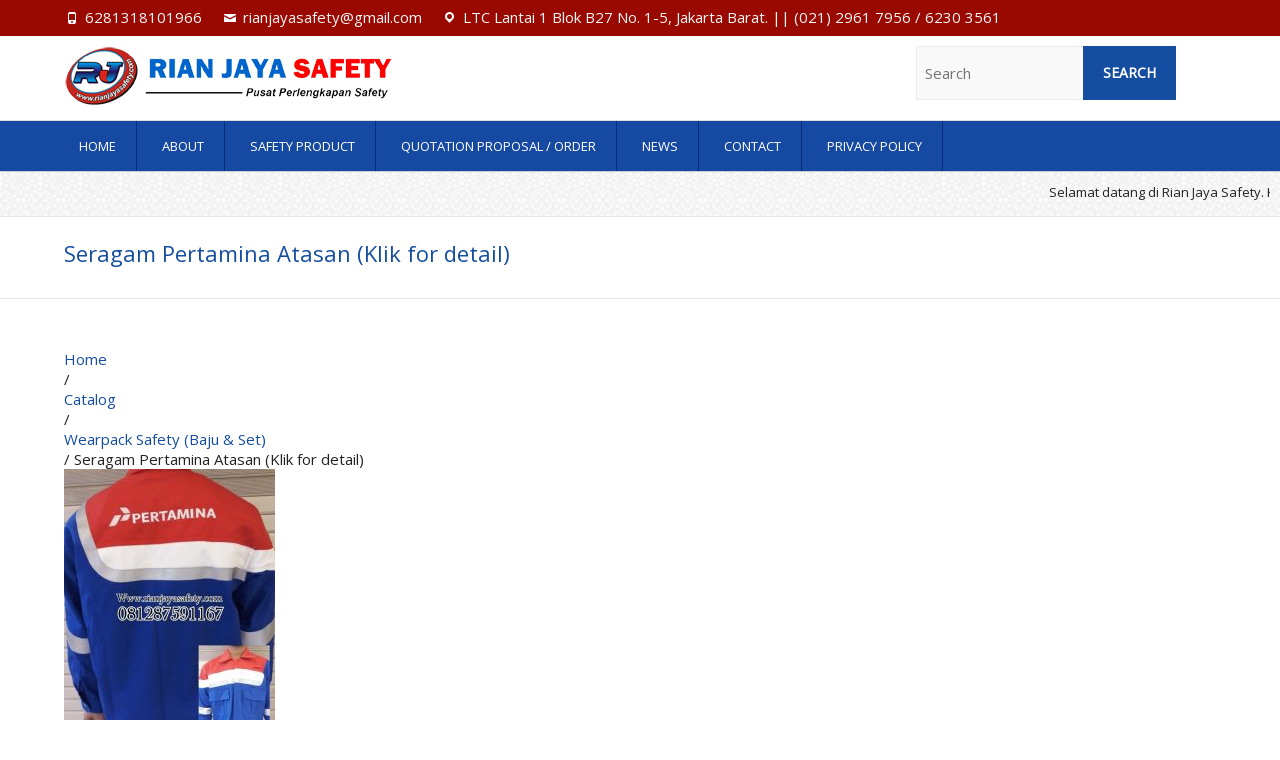

--- FILE ---
content_type: text/html; charset=UTF-8
request_url: https://rianjayasafety.com/catalog/seragam-pertamina-atasan-klik-for-detail/
body_size: 9718
content:
<!DOCTYPE html>
<!--[if IE 7]>
<html class="ie ie7" lang="id-ID">
<![endif]-->
<!--[if IE 8]>
<html class="ie ie8" lang="id-ID">
<![endif]-->
<!--[if !(IE 7) | !(IE 8) ]><!-->
<html lang="id-ID">
<!--<![endif]-->
<head>
<meta charset="UTF-8" />
<meta name="viewport" content="width=device-width, initial-scale=1, maximum-scale=1">
<link rel="profile" href="https://gmpg.org/xfn/11" />
<link rel="pingback" href="https://rianjayasafety.com/xmlrpc.php" />
<!--[if lt IE 9]>
	<script src="https://rianjayasafety.com/wp-content/themes/interface/js/html5.js"></script>
	<![endif]-->

	<!-- This site is optimized with the Yoast SEO Premium plugin v14.1 - https://yoast.com/wordpress/plugins/seo/ -->
	<title>Seragam Pertamina Atasan (Klik for detail) - RIANJAYA</title>
	<meta name="robots" content="index, follow" />
	<meta name="googlebot" content="index, follow, max-snippet:-1, max-image-preview:large, max-video-preview:-1" />
	<meta name="bingbot" content="index, follow, max-snippet:-1, max-image-preview:large, max-video-preview:-1" />
	<link rel="canonical" href="https://rianjayasafety.com/catalog/seragam-pertamina-atasan-klik-for-detail/" />
	<meta property="og:locale" content="id_ID" />
	<meta property="og:type" content="article" />
	<meta property="og:title" content="Seragam Pertamina Atasan (Klik for detail) - RIANJAYA" />
	<meta property="og:description" content="Bikin Seragam Safety Kantor Bisa Custom dan Logo Rian Jaya Safety menerima pembuatan safety vest custom dengan logo perusahaan anda, kami menggunakan bahan2 pilihan yang terjamin kwalitasnya, di sesuaikan dengan kebutuhan dan budget anda. Rompi dan seragam safety biasanya menggunakan bahan seperti : jarring, polyester, drill, tasland, parasut. Dilengkapi juga&hellip;" />
	<meta property="og:url" content="https://rianjayasafety.com/catalog/seragam-pertamina-atasan-klik-for-detail/" />
	<meta property="og:site_name" content="RIANJAYA" />
	<meta property="article:modified_time" content="2020-07-15T04:59:02+00:00" />
	<meta property="og:image" content="https://rianjayasafety.com/wp-content/uploads/2018/05/Seragam-Safety-Pertamina-Featured.jpg" />
	<meta property="og:image:width" content="487" />
	<meta property="og:image:height" content="691" />
	<meta name="twitter:card" content="summary_large_image" />
	<script type="application/ld+json" class="yoast-schema-graph">{"@context":"https://schema.org","@graph":[{"@type":"WebSite","@id":"https://rianjayasafety.com/#website","url":"https://rianjayasafety.com/","name":"RIANJAYA","description":"Toko Alat Safety Terbaik di Jakarta","potentialAction":[{"@type":"SearchAction","target":"https://rianjayasafety.com/?s={search_term_string}","query-input":"required name=search_term_string"}],"inLanguage":"id-ID"},{"@type":"ImageObject","@id":"https://rianjayasafety.com/catalog/seragam-pertamina-atasan-klik-for-detail/#primaryimage","inLanguage":"id-ID","url":"https://rianjayasafety.com/wp-content/uploads/2018/05/Seragam-Safety-Pertamina-Featured.jpg","width":487,"height":691,"caption":"Seragam Pertamina Depan Belakang"},{"@type":"WebPage","@id":"https://rianjayasafety.com/catalog/seragam-pertamina-atasan-klik-for-detail/#webpage","url":"https://rianjayasafety.com/catalog/seragam-pertamina-atasan-klik-for-detail/","name":"Seragam Pertamina Atasan (Klik for detail) - RIANJAYA","isPartOf":{"@id":"https://rianjayasafety.com/#website"},"primaryImageOfPage":{"@id":"https://rianjayasafety.com/catalog/seragam-pertamina-atasan-klik-for-detail/#primaryimage"},"datePublished":"2018-05-14T12:50:11+00:00","dateModified":"2020-07-15T04:59:02+00:00","inLanguage":"id-ID","potentialAction":[{"@type":"ReadAction","target":["https://rianjayasafety.com/catalog/seragam-pertamina-atasan-klik-for-detail/"]}]}]}</script>
	<!-- / Yoast SEO Premium plugin. -->


<link rel='dns-prefetch' href='//cdnjs.cloudflare.com' />
<link rel='dns-prefetch' href='//fonts.googleapis.com' />
<link rel='dns-prefetch' href='//s.w.org' />
<link rel="alternate" type="application/rss+xml" title="RIANJAYA &raquo; Feed" href="https://rianjayasafety.com/feed/" />
		<script type="text/javascript">
			window._wpemojiSettings = {"baseUrl":"https:\/\/s.w.org\/images\/core\/emoji\/12.0.0-1\/72x72\/","ext":".png","svgUrl":"https:\/\/s.w.org\/images\/core\/emoji\/12.0.0-1\/svg\/","svgExt":".svg","source":{"concatemoji":"https:\/\/rianjayasafety.com\/wp-includes\/js\/wp-emoji-release.min.js?ver=5.4.1"}};
			/*! This file is auto-generated */
			!function(e,a,t){var r,n,o,i,p=a.createElement("canvas"),s=p.getContext&&p.getContext("2d");function c(e,t){var a=String.fromCharCode;s.clearRect(0,0,p.width,p.height),s.fillText(a.apply(this,e),0,0);var r=p.toDataURL();return s.clearRect(0,0,p.width,p.height),s.fillText(a.apply(this,t),0,0),r===p.toDataURL()}function l(e){if(!s||!s.fillText)return!1;switch(s.textBaseline="top",s.font="600 32px Arial",e){case"flag":return!c([127987,65039,8205,9895,65039],[127987,65039,8203,9895,65039])&&(!c([55356,56826,55356,56819],[55356,56826,8203,55356,56819])&&!c([55356,57332,56128,56423,56128,56418,56128,56421,56128,56430,56128,56423,56128,56447],[55356,57332,8203,56128,56423,8203,56128,56418,8203,56128,56421,8203,56128,56430,8203,56128,56423,8203,56128,56447]));case"emoji":return!c([55357,56424,55356,57342,8205,55358,56605,8205,55357,56424,55356,57340],[55357,56424,55356,57342,8203,55358,56605,8203,55357,56424,55356,57340])}return!1}function d(e){var t=a.createElement("script");t.src=e,t.defer=t.type="text/javascript",a.getElementsByTagName("head")[0].appendChild(t)}for(i=Array("flag","emoji"),t.supports={everything:!0,everythingExceptFlag:!0},o=0;o<i.length;o++)t.supports[i[o]]=l(i[o]),t.supports.everything=t.supports.everything&&t.supports[i[o]],"flag"!==i[o]&&(t.supports.everythingExceptFlag=t.supports.everythingExceptFlag&&t.supports[i[o]]);t.supports.everythingExceptFlag=t.supports.everythingExceptFlag&&!t.supports.flag,t.DOMReady=!1,t.readyCallback=function(){t.DOMReady=!0},t.supports.everything||(n=function(){t.readyCallback()},a.addEventListener?(a.addEventListener("DOMContentLoaded",n,!1),e.addEventListener("load",n,!1)):(e.attachEvent("onload",n),a.attachEvent("onreadystatechange",function(){"complete"===a.readyState&&t.readyCallback()})),(r=t.source||{}).concatemoji?d(r.concatemoji):r.wpemoji&&r.twemoji&&(d(r.twemoji),d(r.wpemoji)))}(window,document,window._wpemojiSettings);
		</script>
		<style type="text/css">
img.wp-smiley,
img.emoji {
	display: inline !important;
	border: none !important;
	box-shadow: none !important;
	height: 1em !important;
	width: 1em !important;
	margin: 0 .07em !important;
	vertical-align: -0.1em !important;
	background: none !important;
	padding: 0 !important;
}
</style>
	<link rel='stylesheet' id='wp-block-library-css'  href='https://rianjayasafety.com/wp-includes/css/dist/block-library/style.min.css?ver=5.4.1' type='text/css' media='all' />
<link rel='stylesheet' id='buttonizer_frontend_style-css'  href='https://rianjayasafety.com/wp-content/plugins/buttonizer-multifunctional-button/assets/legacy/frontend.css?v=e56c108f5ec02d28b104b0962bc469ef&#038;ver=5.4.1' type='text/css' media='all' />
<link rel='stylesheet' id='buttonizer-icon-library-css'  href='https://cdnjs.cloudflare.com/ajax/libs/font-awesome/5.15.4/css/all.min.css?ver=5.4.1' type='text/css' media='all' integrity='sha512-1ycn6IcaQQ40/MKBW2W4Rhis/DbILU74C1vSrLJxCq57o941Ym01SwNsOMqvEBFlcgUa6xLiPY/NS5R+E6ztJQ==' crossorigin='anonymous' />
<link rel='stylesheet' id='contact-form-7-css'  href='https://rianjayasafety.com/wp-content/plugins/contact-form-7/includes/css/styles.css?ver=5.2.2' type='text/css' media='all' />
<link rel='stylesheet' id='rpt_front_style-css'  href='https://rianjayasafety.com/wp-content/plugins/related-posts-thumbnails/assets/css/front.css?ver=4.2.1' type='text/css' media='all' />
<link rel='stylesheet' id='interface_style-css'  href='https://rianjayasafety.com/wp-content/themes/interface/style.css?ver=5.4.1' type='text/css' media='all' />
<link rel='stylesheet' id='interface-responsive-css'  href='https://rianjayasafety.com/wp-content/themes/interface/css/responsive.css?ver=5.4.1' type='text/css' media='all' />
<link rel='stylesheet' id='google_fonts-css'  href='//fonts.googleapis.com/css?family=PT+Sans%3A400%2C700italic%2C700%2C400italic&#038;ver=5.4.1' type='text/css' media='all' />
<link rel='stylesheet' id='catalog-style-css'  href='https://rianjayasafety.com/wp-content/plugins/goods-catalog/style/catalog-style.css?ver=5.4.1' type='text/css' media='all' />
<script type='text/javascript' src='https://rianjayasafety.com/wp-includes/js/jquery/jquery.js?ver=1.12.4-wp'></script>
<script type='text/javascript' src='https://rianjayasafety.com/wp-includes/js/jquery/jquery-migrate.min.js?ver=1.4.1'></script>
<script type='text/javascript' src='https://rianjayasafety.com/wp-content/themes/interface/js/backtotop.js?ver=5.4.1'></script>
<script type='text/javascript' src='https://rianjayasafety.com/wp-content/themes/interface/js/scripts.js?ver=5.4.1'></script>
<link rel='https://api.w.org/' href='https://rianjayasafety.com/wp-json/' />
<link rel='shortlink' href='https://rianjayasafety.com/?p=2761' />
<link rel="alternate" type="application/json+oembed" href="https://rianjayasafety.com/wp-json/oembed/1.0/embed?url=https%3A%2F%2Frianjayasafety.com%2Fcatalog%2Fseragam-pertamina-atasan-klik-for-detail%2F" />
<link rel="alternate" type="text/xml+oembed" href="https://rianjayasafety.com/wp-json/oembed/1.0/embed?url=https%3A%2F%2Frianjayasafety.com%2Fcatalog%2Fseragam-pertamina-atasan-klik-for-detail%2F&#038;format=xml" />
<!-- start Simple Custom CSS and JS -->
<style type="text/css">
.related-posts {
    margin-top: 30px;
}

.related-posts h2 {
    font-size: 24px;
    margin-bottom: 15px;
}

.related-posts-container {
    display: grid;
    grid-template-columns: repeat(auto-fill, minmax(250px, 1fr));
    grid-gap: 20px;
}

.related-post {
    background-color: #f9f9f9;
    padding: 20px;
    border-radius: 5px;
    box-shadow: 0 2px 4px rgba(0, 0, 0, 0.1);
}

.related-post-thumbnail {
    display: block;
    margin-bottom: 10px;
}

.related-post-thumbnail img {
    max-width: 100%;
    height: auto;
}

.related-post h3 {
    font-size: 18px;
    margin: 0;
}

.related-post h3 a {
    color: #333;
    text-decoration: none;
}

.related-post h3 a:hover {
    color: #ff6600;
}
/* Add your CSS code here.

For example:
.example {
    color: red;
}

For brushing up on your CSS knowledge, check out http://www.w3schools.com/css/css_syntax.asp

End of comment */ 

</style>
<!-- end Simple Custom CSS and JS -->
<!-- HFCM by 99 Robots - Snippet # 1: Google Analytics -->
<!-- Global site tag (gtag.js) - Google Analytics -->
<script async src="https://www.googletagmanager.com/gtag/js?id=UA-166647761-1"></script>
<script>
  window.dataLayer = window.dataLayer || [];
  function gtag(){dataLayer.push(arguments);}
  gtag('js', new Date());

  gtag('config', 'UA-166647761-1');
</script>

<!-- /end HFCM by 99 Robots -->
<!-- HFCM by 99 Robots - Snippet # 2: noodp -->
<meta name="robots" content="noodp">
<!-- /end HFCM by 99 Robots -->
        <style>
            #related_posts_thumbnails li {
                border-right: 1px solid rgb(221,51,51);
                background-color: #ffffff            }

            #related_posts_thumbnails li:hover {
                background-color: #eeeeee;
            }

            .relpost_content {
                font-size: 16px;
                color: #333333;
            }

            .relpost-block-single {
                background-color: #ffffff;
                border-right: 1px solid rgb(221,51,51);
                border-left: 1px solid rgb(221,51,51);
                margin-right: -1px;
            }

            .relpost-block-single:hover {
                background-color: #eeeeee;
            }
        </style>

        <link rel="icon" type="image/png" href="/wp-content/uploads/fbrfg/favicon-96x96.png" sizes="96x96" />
<link rel="icon" type="image/svg+xml" href="/wp-content/uploads/fbrfg/favicon.svg" />
<link rel="shortcut icon" href="/wp-content/uploads/fbrfg/favicon.ico" />
<link rel="apple-touch-icon" sizes="180x180" href="/wp-content/uploads/fbrfg/apple-touch-icon.png" />
<link rel="manifest" href="/wp-content/uploads/fbrfg/site.webmanifest" />		<style type="text/css">
        .search-toggle, #search-box {
        display: none;
        }
        .hgroup-right {
        padding-right: 0;
        }
        </style>
        <style type="text/css" id="custom-background-css">
body.custom-background { background-image: url("https://rianjayasafety.com/wp-content/uploads/2016/02/light_grey.png"); background-position: left top; background-size: auto; background-repeat: repeat; background-attachment: scroll; }
</style>
			<style>
			.goods-catalog-container {
				width: 100%;
							}
			.goods-catalog {
							}
			.goods-catalog .grid {
				width:190px
			}
			.goods-sidebar {
							}
			.goods-info {
				width: 60%			}
		</style>
			<link href='https://fonts.googleapis.com/css?family=Open+Sans' rel='stylesheet' type='text/css'>
</head>

<body data-rsssl=1 class="goods-template-default single single-goods postid-2761 custom-background metaslider-plugin full-width-template">
<div class="wrapper">
<header id="branding" >
  <div class="info-bar">
		<div class="container clearfix"><div class="info clearfix">
											<ul><li class="phone-number"><a title=" Call Us " href="https://wa.me/6281318101966" data-wpel-link="external" rel="nofollow external noopener noreferrer">6281318101966</a></li><li class="email"><a title=" Mail Us " href="mailto:rianjayasafety@gmail.com">rianjayasafety@gmail.com</a></li><li class="address">LTC Lantai 1 Blok B27 No. 1-5, Jakarta Barat. || (021) 2961 7956 / 6230 3561</li></ul>
		</div><!-- .info --><div class="social-profiles clearfix">
					<ul>
				</ul>
				</div><!-- .social-profiles --></div>
<!-- .container -->
</div>
<!-- .info-bar -->
<div class="hgroup-wrap">
  <div class="container clearfix">
    <section id="site-logo" class="clearfix">
      							      <h2 id="site-title"> <a href="https://rianjayasafety.com/" title="RIANJAYA" rel="home" data-wpel-link="internal"> <img src="https://rianjayasafety.com/wp-content/uploads/2019/03/logo-rianjayasafetycom.png" alt="RIANJAYA"> </a> </h2>
          </section>
    <!-- #site-logo -->
	
	<div id="headerwidget">
	<li id="search-2" class="widget widget_search">
<form action="https://rianjayasafety.com/" method="get" class="searchform clearfix">
  <label class="assistive-text">
    Search  </label>
  <input type="search" placeholder="Search" class="s field" name="s">
  <input type="submit" value="Search" class="search-submit">
</form>
<!-- .search-form -->
</li>
	</div>
	
	<button class="menu-toggle">Responsive Menu</button>
	
  </div>
  <!-- .container --> 
</div>
<!-- .hgroup-wrap -->

	<section class="hgroup-right">
	<div class="container clearfix">
      <nav id="access" class="clearfix"><ul class="nav-menu"><li id="menu-item-8" class="menu-item menu-item-type-custom menu-item-object-custom menu-item-home menu-item-8"><a href="https://rianjayasafety.com/" data-wpel-link="internal">Home</a></li>
<li id="menu-item-43" class="menu-item menu-item-type-post_type menu-item-object-page menu-item-43"><a href="https://rianjayasafety.com/about/" data-wpel-link="internal">About</a></li>
<li id="menu-item-149" class="menu-item menu-item-type-custom menu-item-object-custom menu-item-has-children menu-item-149"><a href="#">Safety Product</a>
<ul class="sub-menu">
	<li id="menu-item-161" class="menu-item menu-item-type-custom menu-item-object-custom menu-item-161"><a href="https://rianjayasafety.com/product_category/rompi-safety/" data-wpel-link="internal">Safety Vest</a></li>
	<li id="menu-item-153" class="menu-item menu-item-type-custom menu-item-object-custom menu-item-153"><a href="https://rianjayasafety.com/product_category/head-face-protection/" data-wpel-link="internal">Helmet</a></li>
	<li id="menu-item-4826" class="menu-item menu-item-type-taxonomy menu-item-object-goods_category menu-item-has-children menu-item-4826"><a href="https://rianjayasafety.com/product_category/climbing-panjat/" data-wpel-link="internal">Climbing Protection</a>
	<ul class="sub-menu">
		<li id="menu-item-4827" class="menu-item menu-item-type-taxonomy menu-item-object-goods_category menu-item-4827"><a href="https://rianjayasafety.com/product_category/petzl/" data-wpel-link="internal">Petzl</a></li>
		<li id="menu-item-4828" class="menu-item menu-item-type-taxonomy menu-item-object-goods_category menu-item-4828"><a href="https://rianjayasafety.com/product_category/beal/" data-wpel-link="internal">Beal</a></li>
		<li id="menu-item-4830" class="menu-item menu-item-type-taxonomy menu-item-object-goods_category menu-item-4830"><a href="https://rianjayasafety.com/product_category/rg/" data-wpel-link="internal">RoadGuard</a></li>
		<li id="menu-item-5446" class="menu-item menu-item-type-taxonomy menu-item-object-goods_category menu-item-5446"><a href="https://rianjayasafety.com/product_category/adela/" data-wpel-link="internal">Adela</a></li>
		<li id="menu-item-5177" class="menu-item menu-item-type-taxonomy menu-item-object-goods_category menu-item-5177"><a href="https://rianjayasafety.com/product_category/climbing-other-brand/" data-wpel-link="internal">Other Brand</a></li>
	</ul>
</li>
	<li id="menu-item-159" class="menu-item menu-item-type-custom menu-item-object-custom menu-item-159"><a href="https://rianjayasafety.com/product_category/safety-belt-harness/" data-wpel-link="internal">Half Body Harness</a></li>
	<li id="menu-item-8606" class="menu-item menu-item-type-custom menu-item-object-custom menu-item-8606"><a href="https://rianjayasafety.com/product_category/full-body-harness/" data-wpel-link="internal">Full Body Harness</a></li>
	<li id="menu-item-2680" class="menu-item menu-item-type-taxonomy menu-item-object-goods_category menu-item-2680"><a href="https://rianjayasafety.com/product_category/apar-perlengkapannya/" data-wpel-link="internal">Alat Pemadam Kebakaran</a></li>
	<li id="menu-item-157" class="menu-item menu-item-type-custom menu-item-object-custom menu-item-157"><a href="https://rianjayasafety.com/product_category/safety-clothes/" data-wpel-link="internal">Wearpack Safety (Baju &#038; set)</a></li>
	<li id="menu-item-2956" class="menu-item menu-item-type-taxonomy menu-item-object-goods_category menu-item-has-children menu-item-2956"><a href="https://rianjayasafety.com/product_category/safety-shoes-2/" data-wpel-link="internal">Safety Shoes</a>
	<ul class="sub-menu">
		<li id="menu-item-639" class="menu-item menu-item-type-taxonomy menu-item-object-goods_category menu-item-639"><a href="https://rianjayasafety.com/product_category/safety-shoes-kings/" data-wpel-link="internal">KINGS</a></li>
		<li id="menu-item-638" class="menu-item menu-item-type-taxonomy menu-item-object-goods_category menu-item-638"><a href="https://rianjayasafety.com/product_category/safety-shoes/" data-wpel-link="internal">Sepatu Safety Cheetah</a></li>
		<li id="menu-item-5179" class="menu-item menu-item-type-taxonomy menu-item-object-goods_category menu-item-5179"><a href="https://rianjayasafety.com/product_category/krusher/" data-wpel-link="internal">Krusher</a></li>
		<li id="menu-item-1214" class="menu-item menu-item-type-taxonomy menu-item-object-goods_category menu-item-1214"><a href="https://rianjayasafety.com/product_category/safety-shoes-kent/" data-wpel-link="internal">Kent</a></li>
		<li id="menu-item-1485" class="menu-item menu-item-type-taxonomy menu-item-object-goods_category menu-item-1485"><a href="https://rianjayasafety.com/product_category/safety-shoes-dr-osha/" data-wpel-link="internal">DR Osha</a></li>
		<li id="menu-item-4846" class="menu-item menu-item-type-taxonomy menu-item-object-goods_category menu-item-4846"><a href="https://rianjayasafety.com/product_category/jogger/" data-wpel-link="internal">Jogger</a></li>
		<li id="menu-item-5183" class="menu-item menu-item-type-taxonomy menu-item-object-goods_category menu-item-5183"><a href="https://rianjayasafety.com/product_category/safety-shoes-safety-king-sk/" data-wpel-link="internal">Safety King SK</a></li>
		<li id="menu-item-5184" class="menu-item menu-item-type-taxonomy menu-item-object-goods_category menu-item-5184"><a href="https://rianjayasafety.com/product_category/safety-shoes-steel-horse/" data-wpel-link="internal">Steel Horse</a></li>
		<li id="menu-item-5185" class="menu-item menu-item-type-taxonomy menu-item-object-goods_category menu-item-5185"><a href="https://rianjayasafety.com/product_category/safety-shoes-tiger/" data-wpel-link="internal">Tiger</a></li>
	</ul>
</li>
	<li id="menu-item-154" class="menu-item menu-item-type-custom menu-item-object-custom menu-item-154"><a href="https://rianjayasafety.com/product_category/hearing-protection/" data-wpel-link="internal">Ear Protection</a></li>
	<li id="menu-item-702" class="menu-item menu-item-type-taxonomy menu-item-object-goods_category menu-item-702"><a href="https://rianjayasafety.com/product_category/boots-ap-boots/" data-wpel-link="internal">Sepatu AP Boots</a></li>
	<li id="menu-item-703" class="menu-item menu-item-type-taxonomy menu-item-object-goods_category menu-item-703"><a href="https://rianjayasafety.com/product_category/boots-petrova/" data-wpel-link="internal">Rubber Boots</a></li>
	<li id="menu-item-150" class="menu-item menu-item-type-custom menu-item-object-custom menu-item-150"><a href="https://rianjayasafety.com/product_category/eye-protection/" data-wpel-link="internal">Eye Protection</a></li>
	<li id="menu-item-152" class="menu-item menu-item-type-custom menu-item-object-custom menu-item-152"><a href="https://rianjayasafety.com/product_category/hand-gloves/" data-wpel-link="internal">Hand Gloves</a></li>
	<li id="menu-item-5180" class="menu-item menu-item-type-taxonomy menu-item-object-goods_category menu-item-5180"><a href="https://rianjayasafety.com/product_category/face-protection/" data-wpel-link="internal">Face Protection</a></li>
	<li id="menu-item-155" class="menu-item menu-item-type-custom menu-item-object-custom menu-item-155"><a href="https://rianjayasafety.com/product_category/hood-masker/" data-wpel-link="internal">Respirator &#038; Masker</a></li>
	<li id="menu-item-5181" class="menu-item menu-item-type-taxonomy menu-item-object-goods_category menu-item-5181"><a href="https://rianjayasafety.com/product_category/marine-equipment/" data-wpel-link="internal">Marine Equipment</a></li>
	<li id="menu-item-1725" class="menu-item menu-item-type-taxonomy menu-item-object-goods_category menu-item-1725"><a href="https://rianjayasafety.com/product_category/security-equipment/" data-wpel-link="internal">Security Equipment</a></li>
	<li id="menu-item-156" class="menu-item menu-item-type-custom menu-item-object-custom menu-item-156"><a href="https://rianjayasafety.com/product_category/life-jacket/" data-wpel-link="internal">Life Jacket</a></li>
	<li id="menu-item-160" class="menu-item menu-item-type-custom menu-item-object-custom menu-item-160"><a href="https://rianjayasafety.com/product_category/safety-sign/" data-wpel-link="internal">Traffic &#038; Road Safety</a></li>
	<li id="menu-item-784" class="menu-item menu-item-type-taxonomy menu-item-object-goods_category menu-item-784"><a href="https://rianjayasafety.com/product_category/raincoats/" data-wpel-link="internal">Raincoats</a></li>
	<li id="menu-item-2000" class="menu-item menu-item-type-taxonomy menu-item-object-goods_category menu-item-2000"><a href="https://rianjayasafety.com/product_category/rubber-boat-rescue/" data-wpel-link="internal">Rubber Boat</a></li>
	<li id="menu-item-1726" class="menu-item menu-item-type-taxonomy menu-item-object-goods_category menu-item-1726"><a href="https://rianjayasafety.com/product_category/tent-tenda/" data-wpel-link="internal">Tent</a></li>
	<li id="menu-item-2077" class="menu-item menu-item-type-taxonomy menu-item-object-goods_category menu-item-2077"><a href="https://rianjayasafety.com/product_category/gas-detector/" data-wpel-link="internal">Gas Detector</a></li>
	<li id="menu-item-921" class="menu-item menu-item-type-taxonomy menu-item-object-goods_category menu-item-921"><a href="https://rianjayasafety.com/product_category/eye-wash-portable/" data-wpel-link="internal">Emergency Shower &#038; Eye Wash</a></li>
	<li id="menu-item-5182" class="menu-item menu-item-type-taxonomy menu-item-object-goods_category menu-item-5182"><a href="https://rianjayasafety.com/product_category/first-aid-medic/" data-wpel-link="internal">First Aid &#038; Medic</a></li>
	<li id="menu-item-460" class="menu-item menu-item-type-taxonomy menu-item-object-goods_category menu-item-460"><a href="https://rianjayasafety.com/product_category/miscellaneous/" data-wpel-link="internal">Miscellaneous</a></li>
</ul>
</li>
<li id="menu-item-59" class="menu-item menu-item-type-post_type menu-item-object-page menu-item-59"><a href="https://rianjayasafety.com/quotation-proposal-order/" data-wpel-link="internal">Quotation Proposal / Order</a></li>
<li id="menu-item-119" class="menu-item menu-item-type-taxonomy menu-item-object-category menu-item-119"><a href="https://rianjayasafety.com/category/news/" data-wpel-link="internal">News</a></li>
<li id="menu-item-7343" class="menu-item menu-item-type-post_type menu-item-object-page menu-item-7343"><a href="https://rianjayasafety.com/contact/" data-wpel-link="internal">Contact</a></li>
<li id="menu-item-7346" class="menu-item menu-item-type-post_type menu-item-object-page menu-item-7346"><a href="https://rianjayasafety.com/privacy-policy/" data-wpel-link="internal">Privacy Policy</a></li>
</ul></nav><!-- #access -->      <div class="search-toggle"></div>
      <!-- .search-toggle -->
      <div id="search-box" class="hide">
        
<form action="https://rianjayasafety.com/" method="get" class="searchform clearfix">
  <label class="assistive-text">
    Search  </label>
  <input type="search" placeholder="Search" class="s field" name="s">
  <input type="submit" value="Search" class="search-submit">
</form>
<!-- .search-form -->
        <span class="arrow"></span> </div>
      <!-- #search-box --> 
    </div>
	</section>
    <!-- .hgroup-right --> 

<div style="clear:both;">

<div class="headertext">
<li id="text-7" class="widget widget_text">			<div class="textwidget"><marquee>Selamat datang di Rian Jaya Safety. Kami siap memenuhi kebutuhan perlengkapan safety anda.</marquee></div>
		</li>
</div>


<div class="page-title-wrap">
  <div class="container clearfix">
    				    <h1 class="page-title">Seragam Pertamina Atasan (Klik for detail)</h1>
        <!-- .page-title --> 
  </div>
</div>
</header>
<div id="main">
<div class="container clearfix">

<div class="goods-catalog-container">

	
	<div class="goods-catalog">
		<div class="catalog-inner">
			<ul itemscope itemtype="http://schema.org/BreadcrumbList" class="breadcrumbs"><li itemprop="itemListElement" itemscope itemtype="http://schema.org/ListItem"><a itemprop="item" href="https://rianjayasafety.com" data-wpel-link="internal"><span itemprop="name">Home</span></a><meta itemprop="position" content="1" /></li> / <li itemprop="itemListElement" itemscope itemtype="http://schema.org/ListItem"><a itemprop="item" href="https://rianjayasafety.com/catalog/" data-wpel-link="internal"><span itemprop="name">Catalog</span></a><meta itemprop="position" content="2" /></li> / <li itemprop="itemListElement" itemscope itemtype="http://schema.org/ListItem"><a itemprop="item" href="https://rianjayasafety.com/product_category/safety-clothes/" data-wpel-link="internal"><span itemprop="name">Wearpack Safety (Baju &amp; Set)</span></a><meta itemprop="position" content="4" /></li> / Seragam Pertamina Atasan (Klik for detail)</ul>			
		<article class="post-2761 goods type-goods status-publish has-post-thumbnail hentry goods_category-safety-clothes">
			<header>
				<div class="goods-single-thumb-container">
					<a href="https://rianjayasafety.com/wp-content/uploads/2018/05/Seragam-Safety-Pertamina-Featured.jpg" title="Seragam Pertamina Atasan (Klik for detail)" data-wpel-link="internal"><img width="211" height="300" src="https://rianjayasafety.com/wp-content/uploads/2018/05/Seragam-Safety-Pertamina-Featured-211x300.jpg" class="goods-single-thumb wp-post-image" alt="Seragam Pertamina Depan Belakang" srcset="https://rianjayasafety.com/wp-content/uploads/2018/05/Seragam-Safety-Pertamina-Featured-211x300.jpg 211w, https://rianjayasafety.com/wp-content/uploads/2018/05/Seragam-Safety-Pertamina-Featured.jpg 487w" sizes="(max-width: 211px) 100vw, 211px" /></a>				</div>
				<div class="goods-info">
					<h2 class="entry-title">Seragam Pertamina Atasan (Klik for detail)</h2>
					<p>Categories:&nbsp;<a href="https://rianjayasafety.com/product_category/safety-clothes/" rel="tag" data-wpel-link="internal">Wearpack Safety (Baju &amp; Set)</a></p>				</div>
				<div class="clear"></div>
			</header>
			<div class="entry-content">
				<h3>Bikin Seragam Safety Kantor Bisa Custom dan Logo</h3>
<p>Rian Jaya Safety menerima pembuatan safety vest custom dengan logo perusahaan anda, kami menggunakan bahan2 pilihan yang terjamin kwalitasnya, di sesuaikan dengan kebutuhan dan budget anda. Rompi dan seragam safety biasanya menggunakan bahan seperti : jarring, polyester, drill, tasland, parasut.</p>
<p>Dilengkapi juga dengan standard keamanan berupa scothlight yang memberikan daya pantul terhadap cahaya ketika bekerja di tempat gelap atau di malam hari sehingga aman bagi pemakai. Rompi safety kami selalu di update dengan model2 baru dan terkini yang trendy, sehingga pekerja lapangan sekalipun dapat tetap modis dalam berpenampilan. Percayakan pembuatan safety vest anda pada kami ahlinya. Untuk penawaran harga dan info lanjut, hubungi kami <a href="https://rianjayasafety.com/quotation-proposal-order/" data-wpel-link="internal">disini</a>.</p>
<h3>Seragam Pertamina Tampak Depan</h3>
<p><img class="alignnone size-full wp-image-7268" src="https://rianjayasafety.com/wp-content/uploads/2018/05/Seragam-Safety-Pertamina-Rian-Jaya-1.jpg" alt="Baju Pertamina Depan" width="524" height="700" srcset="https://rianjayasafety.com/wp-content/uploads/2018/05/Seragam-Safety-Pertamina-Rian-Jaya-1.jpg 524w, https://rianjayasafety.com/wp-content/uploads/2018/05/Seragam-Safety-Pertamina-Rian-Jaya-1-225x300.jpg 225w" sizes="(max-width: 524px) 100vw, 524px" /></p>
<h3>Seragam Pertamina Tampak Belakang</h3>
<p><img class="alignnone size-full wp-image-7269" src="https://rianjayasafety.com/wp-content/uploads/2018/05/Seragam-Safety-Pertamina-Rian-Jaya-2.jpg" alt="Baju Pertamina Belakang" width="554" height="745" srcset="https://rianjayasafety.com/wp-content/uploads/2018/05/Seragam-Safety-Pertamina-Rian-Jaya-2.jpg 554w, https://rianjayasafety.com/wp-content/uploads/2018/05/Seragam-Safety-Pertamina-Rian-Jaya-2-223x300.jpg 223w" sizes="(max-width: 554px) 100vw, 554px" /></p>
<p>&nbsp;</p>
<p>&nbsp;</p>
<p>&nbsp;</p>
			</div>
			<div class="clear"></div>
		</article>
			<div class="navigation">
		<a href="https://rianjayasafety.com/catalog/wearpack-custom-made-bahan-nomex-aramid-klik-for-detail/" rel="prev" data-wpel-link="internal">Previous product</a>		<a href="https://rianjayasafety.com/catalog/wearpack-nomex-frc/" rel="next" data-wpel-link="internal">Next product</a>	</div>
	<div class="comments">
			</div>

			</div>
	</div>

	<div class="clear"></div>

</div>

</div>
<!-- .container -->
</div>
<!-- #main -->


<footer id="colophon" class="clearfix">
  
<div class="widget-wrap">
  <div class="container">
    <div class="widget-area clearfix">
      <div class="one-third">
        <aside id="text-2" class="widget widget_text"><h2 class="widget-title">Tentang Rian Jaya Safety</h2>			<div class="textwidget"> <div align="justify">
Rian Jaya Safety dibawah PT. RIAN JAYA DARMA adalah supplier dan distributor Peralatan Safety dan Perlengkapan Safety untuk keamanan keselamatan kerja perusahaan anda. Kami menyediakan berbagai peralatan safety dan pelindung diri berstandar SNI dan nasional untuk menunjang keselamatan kerja pekerja yang bekerja di lokasi kerja dengan resiko kecelakaan tinggi.<br><br>

Apabila anda membutuhkan penawaran harga khusus, anda bisa menghubungi kami dan kami siap melayani anda. Kami siap melayani partai besar.<br><br>
 </div></div>
		</aside>		<aside id="recent-posts-2" class="widget widget_recent_entries">		<h2 class="widget-title">Artikel Terbaru</h2>		<ul>
											<li>
					<a href="https://rianjayasafety.com/jenis-apd-untuk-pekerjaan-di-ketinggian/" data-wpel-link="internal">8 Jenis APD Wajib untuk Pekerjaan di Ketinggian dan Fungsinya</a>
									</li>
											<li>
					<a href="https://rianjayasafety.com/apa-itu-baju-wearpack/" data-wpel-link="internal">Baju Wearpack: Pengertian, Fungsi, Jenis, dan Material Pembuatannya</a>
									</li>
											<li>
					<a href="https://rianjayasafety.com/cara-merawat-apar/" data-wpel-link="internal">Cara Merawat APAR Agar Tidak Kedaluwarsa</a>
									</li>
											<li>
					<a href="https://rianjayasafety.com/perbedaan-apar-co2-powder-foam/" data-wpel-link="internal">Sudah Tau Perbedaan APAR CO₂, Powder, dan Foam?</a>
									</li>
											<li>
					<a href="https://rianjayasafety.com/jenis-jenis-apar/" data-wpel-link="internal">Jenis-Jenis APAR dan Cara Menggunakannya (Panduan Lengkap)</a>
									</li>
					</ul>
		</aside>      </div>
      <!-- .one-third -->
      
      <div class="one-third">
        <aside id="text-3" class="widget widget_text"><h2 class="widget-title">Lokasi Toko</h2>			<div class="textwidget"><p>LINDETEVES TRADE CENTER<br />
Lantai 1 Blok B27 No. 1-5<br />
Jl. Hayam Wuruk No.127<br />
Jakarta Barat, Indonesia<br />
<br />
WhatsApp : <a href="https://wa.me/6281318101966" data-wpel-link="external" rel="nofollow external noopener noreferrer"> 6281318101966 </a> <br />
Phone : (021) 2961 7956 / 6230 3561 <br />
Email : rianjayasafety@gmail.com <br />
Work Hour : Senin - Sabtu 09.00-17.00</p>
<p><iframe src="https://www.google.com/maps/embed?pb=!1m14!1m8!1m3!1d7933.767848473689!2d106.81466284456167!3d-6.1462890373207!3m2!1i1024!2i768!4f13.1!3m3!1m2!1s0x0%3A0x40ce23f2efa2874c!2sRIAN+JAYA+SAFETY!5e0!3m2!1sid!2sid!4v1554190222987!5m2!1sid!2sid" frameborder="0" style="border:0" allowfullscreen></iframe></p>
</div>
		</aside>      </div>
      <!-- .one-third -->
      
      <div class="one-third">
        <aside id="text-4" class="widget widget_text"><h2 class="widget-title">Produk Kami</h2>			<div class="textwidget"><p><div class="su-column su-column-size-”1-2″ ””"><div class="su-column-inner su-u-clearfix su-u-trim"><a href="https://rianjayasafety.com/product_category/rompi-safety/" data-wpel-link="internal">Rompi Safety</a><br />
<a href="https://rianjayasafety.com/product_category/head-face-protection/" data-wpel-link="internal">Helmet</a><br />
<a href="https://rianjayasafety.com/product_category/climbing-panjat/" data-wpel-link="internal">Climbing Protection</a><br />
<a href="https://rianjayasafety.com/product_category/safety-belt-harness/" data-wpel-link="internal">Half Body Harness</a><br />
<a href="https://rianjayasafety.com/product_category/full-body-harness/" data-wpel-link="internal">Full Body Harness</a><br />
<a href="https://rianjayasafety.com/product_category/apar-perlengkapannya/" data-wpel-link="internal">APAR &amp; Perlengkapannya</a><br />
<a href="https://rianjayasafety.com/product_category/safety-clothes/" data-wpel-link="internal">Wearpack Safety (Baju &amp; Set)</a><br />
<a href="https://rianjayasafety.com/product_category/safety-shoes-2/" data-wpel-link="internal">Safety Shoes</a><br />
<a href="https://rianjayasafety.com/product_category/hearing-protection/" data-wpel-link="internal">Ear Protection</a><br />
<a href="https://rianjayasafety.com/product_category/boots-petrova/" data-wpel-link="internal">Rubber Boots</a><br />
<a href="https://rianjayasafety.com/product_category/eye-protection/" data-wpel-link="internal">Eye Protection</a><br />
<a href="https://rianjayasafety.com/product_category/hand-gloves/" data-wpel-link="internal">Hand Gloves</a><br />
<a href="https://rianjayasafety.com/product_category/face-protection/" data-wpel-link="internal">Face Protection</a></div></div> <div class="su-column su-column-size-”1-2″ ””"><div class="su-column-inner su-u-clearfix su-u-trim"><a href="https://rianjayasafety.com/product_category/hood-masker/" data-wpel-link="internal">Respirator &amp; Masker</a><br />
<a href="https://rianjayasafety.com/product_category/marine-equipment/" data-wpel-link="internal">Marine Equipment</a><br />
<a href="https://rianjayasafety.com/product_category/security-equipment/" data-wpel-link="internal">Security Equipment</a><br />
<a href="https://rianjayasafety.com/product_category/life-jacket/" data-wpel-link="internal">Life Jacket</a><br />
<a href="https://rianjayasafety.com/product_category/safety-sign/" data-wpel-link="internal">Traffic &amp; Road Safety</a><br />
<a href="https://rianjayasafety.com/product_category/raincoats/" data-wpel-link="internal">Raincoats</a><br />
<a href="https://rianjayasafety.com/product_category/rubber-boat-rescue/" data-wpel-link="internal">Rubber Boat</a><br />
<a href="https://rianjayasafety.com/product_category/tent-tenda/" data-wpel-link="internal">Tent</a><br />
<a href="https://rianjayasafety.com/product_category/gas-detector/" data-wpel-link="internal">Gas Detector</a><br />
<a href="https://rianjayasafety.com/product_category/eye-wash-portable/" data-wpel-link="internal">Emergency Shower</a><br />
<a href="https://rianjayasafety.com/product_category/first-aid-medic/" data-wpel-link="internal">First Aid &amp; Medic</a><br />
<a href="https://rianjayasafety.com/product_category/miscellaneous/" data-wpel-link="internal">Miscellaneous</a></div></div></p>
</div>
		</aside>      </div>
      <!-- .one-third --> 
    </div>
    <!-- .widget-area --> 
  </div>
  <!-- .container --> 
</div>
<!-- .widget-wrap -->


	<div id="site-generator">
				<div class="container clearfix"><div class="social-profiles clearfix">
					<ul>
				</ul>
				</div><!-- .social-profiles --><div class="copyright">Copyright &copy; 2026 <a href="https://rianjayasafety.com/" title="RIANJAYA" data-wpel-link="internal"><span>RIANJAYA</span></a></div><!-- .copyright --></div><!-- .container -->	
			</div><!-- #site-generator --><div class="back-to-top"><a href="#branding"> </a></div></footer>
</div>
<!-- .wrapper -->

<link rel='stylesheet' id='su-shortcodes-css'  href='https://rianjayasafety.com/wp-content/plugins/shortcodes-ultimate/includes/css/shortcodes.css?ver=7.4.2' type='text/css' media='all' />
<script type='text/javascript'>
/* <![CDATA[ */
var buttonizer_data = {"plugin":"buttonizer","status":"success","result":[{"data":{"name":"New group","show_mobile":true,"show_desktop":true,"id":"8b6432d2-0a20-4420-a5e3-935df1e13957","menu_style":"default","menu_animation":"hello","border_radius":"90% 90% 90% 90%","label_font_size":17,"label_background_color":"rgba(50, 135, 221, 1)","horizontal":"left: 5%;"},"buttons":[{"name":"Whatsapp","show_mobile":true,"show_desktop":true,"id":"aec5fe6d-7ba0-4438-938d-4802e3d8f991","type":"whatsapp","action":"+6281318101966","text_body":"Halo RianJayaSafety","background_color":"rgba(72, 220, 143, 1)","icon":"fab fa-whatsapp","border_radius":"80% 80% 80% 80%"},{"name":"Telp","show_mobile":true,"show_desktop":true,"id":"fb552585-3c78-4584-a2b8-0d6052180878","type":"phone","action":"+6281286921679","icon":"fas fa-phone-alt","background_color":"rgba(228, 17, 93, 1)","border_radius":"80% 80% 80% 80%","label":"Telp"},{"name":"Telegram","show_mobile":true,"show_desktop":true,"id":"7a643ea9-6f6d-4a97-8e69-c7f249e40e6e","type":"telegram","action":"Rianjayasafety","icon":"fab fa-telegram","border_radius":"80% 80% 80% 80%"}],"menu_button":{"icon":"fas fa-comment-alt","icon_size":33,"icon_image_size":33,"label":"Start Chat With Us","menu_opening_animation":"corner-circle","start_opened":true}}],"warning":[],"premium":""};
var buttonizer_ajax = {"ajaxurl":"https:\/\/rianjayasafety.com\/wp-admin\/admin-ajax.php","version":"3.4.8","buttonizer_path":"https:\/\/rianjayasafety.com\/wp-content\/plugins\/buttonizer-multifunctional-button","buttonizer_assets":"https:\/\/rianjayasafety.com\/wp-content\/plugins\/buttonizer-multifunctional-button\/assets\/legacy\/","base_url":"https:\/\/rianjayasafety.com","current":[],"in_preview":"","is_admin":"","cache":"26098de89100780b657fea42e1764b2e","enable_ga_clicks":"1"};
/* ]]> */
</script>
<script type='text/javascript' src='https://rianjayasafety.com/wp-content/plugins/buttonizer-multifunctional-button/assets/legacy/frontend.min.js?v=e56c108f5ec02d28b104b0962bc469ef&#038;ver=5.4.1'></script>
<script type='text/javascript'>
/* <![CDATA[ */
var wpcf7 = {"apiSettings":{"root":"https:\/\/rianjayasafety.com\/wp-json\/contact-form-7\/v1","namespace":"contact-form-7\/v1"}};
/* ]]> */
</script>
<script type='text/javascript' src='https://rianjayasafety.com/wp-content/plugins/contact-form-7/includes/js/scripts.js?ver=5.2.2'></script>
<script type='text/javascript' src='https://rianjayasafety.com/wp-includes/js/wp-embed.min.js?ver=5.4.1'></script>

</body></html>